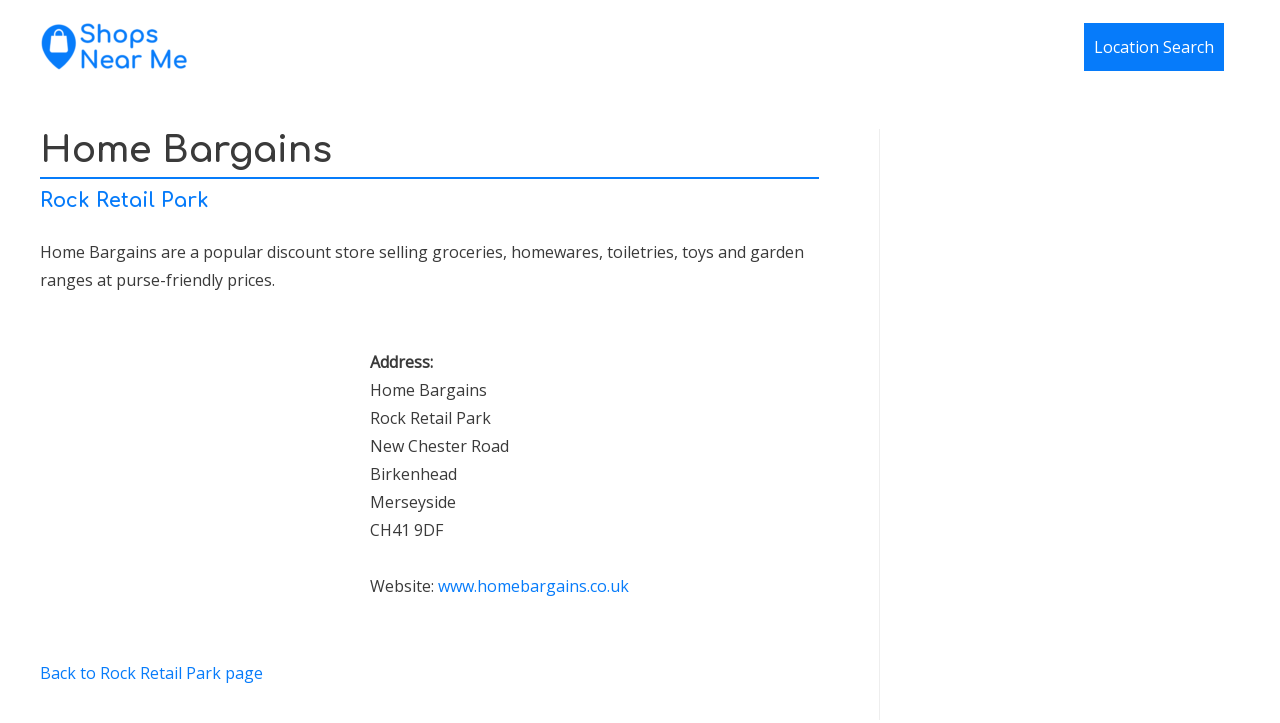

--- FILE ---
content_type: text/html; charset=utf-8
request_url: https://www.google.com/recaptcha/api2/aframe
body_size: 269
content:
<!DOCTYPE HTML><html><head><meta http-equiv="content-type" content="text/html; charset=UTF-8"></head><body><script nonce="XUmsjCB27ZAPFOB029OXTg">/** Anti-fraud and anti-abuse applications only. See google.com/recaptcha */ try{var clients={'sodar':'https://pagead2.googlesyndication.com/pagead/sodar?'};window.addEventListener("message",function(a){try{if(a.source===window.parent){var b=JSON.parse(a.data);var c=clients[b['id']];if(c){var d=document.createElement('img');d.src=c+b['params']+'&rc='+(localStorage.getItem("rc::a")?sessionStorage.getItem("rc::b"):"");window.document.body.appendChild(d);sessionStorage.setItem("rc::e",parseInt(sessionStorage.getItem("rc::e")||0)+1);localStorage.setItem("rc::h",'1764339753078');}}}catch(b){}});window.parent.postMessage("_grecaptcha_ready", "*");}catch(b){}</script></body></html>

--- FILE ---
content_type: text/css
request_url: https://shopsnearme.com/wp-content/plugins/toolset-maps/resources/css/toolset_maps_fixes.css?ver=2.0.2
body_size: 1099
content:
/* Fix styles for some elements needed by this plugin */

/* Global fix for images inside the map */
.gm-style img,
.toolset-google-map-preview .gm-style img {
    max-width: none;
}
/* Global glow effect when updating a field */
.toolset-google-map {
    transition: all 1s linear;
}
.toolset-google-map-container {
    overflow: hidden;
}
.toolset-google-map-container .toolset-google-map.toolset-being-updated,
.toolset-google-map-container .toolset-google-map-lat.toolset-being-updated ,
.toolset-google-map-container .toolset-google-map-lon.toolset-being-updated {
    box-shadow: 0 0 10px 2px #7ad03a;
    border-color: #7ad03a;
}
.toolset-google-map-container .toolset-google-map.toolset-latlon-error,
.toolset-google-map-container .toolset-google-map-lat.toolset-latlon-error ,
.toolset-google-map-container .toolset-google-map-lon.toolset-latlon-error {
    box-shadow: 0 0 10px 2px #B94A48;
    border-color: #B94A48;
    color: #B94A48;
}
/* Global map preview dimensions */
.toolset-google-map-preview {
    width: 100%;
    height: 200px;
    float: right;
    background-color: #ccc;
    background-image: url(../images/powered-by-google-on-toolset.png);
    background-position: 50% 50%;
    background-repeat: no-repeat;
}

/* No Google style background for Azure */
.toolset-google-map-preview.mapboxgl-map {
    background: none;
}

.toolset-google-map-preview-closest-address {
    width: 100%;
    float: right;
    clear: right;
    background: #f1f1f1;
    margin: 0;
    font-size: 0.9em;
}
.toolset-google-map-preview-closest-address-value {
    font-size: 0.9em;
}
.toolset-google-map-preview .toolset-google-map-preview-reload {
    display: none;
    overflow: hidden;
    position: absolute;
    top: 0px;
    left: 0px;
    right: 0px;
    bottom: 0px;
    text-align: center;
    background-color: #ccc;
    background-image: url(../images/powered-by-google-on-toolset-reload.png);
    background-position: 50% 40%;
    background-repeat: no-repeat;
    z-index: 1000;
}
.toolset-google-map-preview .toolset-google-map-preview-reload a {
    display: block;
    position: absolute;
    top: 0;
    left: 0;
    right: 0;
    bottom: 0;
    cursor: pointer;
    margin-left: -999999px;
}
/* Autocomplete inside dialogs z-index fix */
.pac-container {
    z-index: 100150;
}

.toolset-maps-success {
    color: green;
}
.toolset-maps-error {
    color: darkred;
}

/* Backend styles - Types field */
.wp-admin .wpt-google_address.wpt-repetitive .wpt-field-item {
    padding: 0 0 0 10px;
    border-left: solid 3px #ccc;
}
.wp-admin .toolset-google-map-container {
    overflow: hidden;
}
.wp-admin .toolset-google-map-inputs-container {
    width: 52%;
    float: left;
}
.wp-admin .toolset-google-map-preview {
    width: 45%;
    height: 200px;
    float: right;
}
.wp-admin .toolset-google-map-preview-closest-address {
    width: 45%;
    float: right;
    clear: right;
}

/* These can be shown on backend, and also on frontend, in a CRED form */
.toolset-google-map-toggle-latlon, .toolset-google-map-use-visitor-location {
    cursor: pointer;
    display: inline-block;
    margin: 5px 0 10px;
}

/* Backend styles - Types fields table */
.wp-admin .toolset-google-map-toggling-latlon {
    padding-bottom: 5px
}
.wp-admin .toolset-google-map-toggling-latlon p{
    margin: 0 0 5px 0;
}
.wp-admin .toolset-google-map-label,
.wp-admin .toolset-shortcode-gui-dialog-container .toolset-google-map-label {
    display: inline-block;
    width: 120px;
}
.wp-admin .toolset-google-map-label-radio {
    display: inline-block !important;
    width: auto;
}
.wp-admin .toolset-google-map-lat,
.wp-admin .toolset-google-map-lon{
    display: inline-block;
    width: -webkit-calc(100% - 80px);
    width: calc(100% - 80px);
    max-width: 300px;
}
.wp-admin #wpcf-post-relationship .toolset-google-map-inputs-container,
.wp-admin #wpcf-post-relationship .toolset-google-map-preview {
    width: 100%;
    min-width: 200px;
    float: none;
}
.wp-admin #wpcf-post-relationship .toolset-google-map-preview {
    height: 150px;
}
.wp-admin #wpcf-post-relationship .toolset-google-map-preview-closest-address {
    width: 100%;
    float: none;
    clear: both;
}
#wpcf-post-relationship table .textfield.toolset-google-map {
    width: 99% !important;
}
.wp-admin #wpcf-post-relationship .toolset-google-map-label {
    display: block;
    width: auto;
}
.wp-admin #wpcf-post-relationship .toolset-google-map-lat,
.wp-admin #wpcf-post-relationship .toolset-google-map-lon {
    width: auto;
}

/* jQuery UI autocomplete fix */
.toolset-maps-address-autocomplete-ui-menu {
	padding: 0;
	margin: 0;
	list-style: none;
	position: absolute;
	z-index: 10000;
	border: 1px solid #5b9dd9;
	box-shadow: 0 1px 2px rgba(30, 140, 190, 0.8);
	background-color: #fff;
}

.toolset-maps-address-autocomplete-ui-menu .ui-state-focus {
	background-color: #ddd;
}

.toolset-maps-address-autocomplete-ui-menu li {
	margin-bottom: 0;
	padding: 4px 10px;
	white-space: nowrap;
	text-align: left;
	cursor: pointer;
}


--- FILE ---
content_type: application/x-javascript
request_url: https://shopsnearme.com/wp-content/plugins/qubely/assets/js/common-script.min.js?ver=1.3.91
body_size: 2404
content:
jQuery(document).ready(function(e){"use strict";if(void 0!==e(document).magnificPopup&&e(".qubely-video-popup").magnificPopup({type:"iframe",rtl:!0,mainClass:"mfp-fade",removalDelay:300,preloader:!1,fixedContentPos:!1}),document.getElementsByClassName("qubely-table-of-contents").length>0){let t=e(".qubely-table-of-contents").data("scroll-offset");if(t=void 0!==t&&t?parseInt(t):0,e(".qubely-table-of-contents-body a").on("click",function(){let n=e(this).attr("href");n=e(`${n}`)[0].offsetTop,e("html, body").animate({scrollTop:n>t?n+t:n},400)}),e(".qubely-table-of-contents-toggle a").on("click",function(){const t=e(this).parent(".qubely-table-of-contents-toggle");t.toggleClass("qubely-toc-collapsed"),t.closest(".qubely-table-of-contents").find(".qubely-table-of-contents-body").slideToggle(300)}),!e(".block-editor-block-list__layout").length){const t=e(".qubely-back-to-top-button");e(".qubely-back-to-top-button").on("click",function(t){t.preventDefault(),e("html, body").animate({scrollTop:0},800)}),window.onscroll=(()=>{e(window).scrollTop()>300?t[0].classList.add("qubely-show-scroll"):t[0].classList.remove("qubely-show-scroll")})}}e(".qubely-block-accordion:not(.qubely-accordion-ready)").each(function(){const t=e(this),n=t.attr("data-item-toggle");t.addClass("qubely-accordion-ready"),t.on("click",".qubely-accordion-item .qubely-accordion-panel",function(i){i.preventDefault();const a=e(this).parent(".qubely-accordion-item"),l=a.find(".qubely-accordion-body");if(a.hasClass("qubely-accordion-active")?(l.css("display","block").slideUp(150),a.removeClass("qubely-accordion-active")):(l.css("display","none").slideDown(150),a.addClass("qubely-accordion-active")),"true"==n){const e=t.find(".qubely-accordion-active").not(a);e.length&&(e.find(".qubely-accordion-body").css("display","block").slideUp(150),e.removeClass("qubely-accordion-active"))}})}),e(".qubely-block-animated-heading .animated-heading-text").each(function(){let t=e(this);window.animatedHeading&&new window.animatedHeading({heading:e(t)})}),e(".qubely-tab-title").on("click",function(t){var n=e(this).parent(),i=n.index();n.hasClass("qubely-active")||(n.closest(".qubely-tab-nav").find(".qubely-active").removeClass("qubely-active"),n.addClass("qubely-active"),n.closest(".qubely-block-tab").find(".qubely-tab-content.qubely-active").removeClass("qubely-active"),n.closest(".qubely-block-tab").find(".qubely-tab-content").eq(i).addClass("qubely-active"))}),e(".qubely-vertical-tab-item-button").on("click",function(t){var n=e(this),i=n.parent();if(!i.hasClass("qubely-vertical-active")){var a=n.closest(".qubely-block-vertical-tab"),l=i.index();a.find(".qubely-vertical-tab-item").removeClass("qubely-vertical-active"),i.addClass("qubely-vertical-active"),a.find(".qubely-vertical-tab-nav-text").slideUp(300),n.find(".qubely-vertical-tab-nav-text").slideDown(300);var o=i.closest(".qubely-vertical-tab-nav").next().find(".qubely-tab-content").eq(l);a.find(".qubely-tab-content").removeClass("qubely-vertical-active").fadeOut(0),o.addClass("qubely-vertical-active").fadeIn()}}),e(".qubely-carousel-title").on("click",function(t){var n=e(this).parent(),i=n.index();n.hasClass("qubely-active")||(n.closest(".qubely-carousel-nav-wraper").find(".qubely-active").removeClass("qubely-active"),n.addClass("qubely-active"),n.closest(".qubely-block-carousel").find(".qubely-carousel-item.qubely-active").hide().removeClass("qubely-active"),n.closest(".qubely-block-carousel").find(".qubely-carousel-item").eq(i).fadeIn(400,function(){e(this).addClass("qubely-active")}))}),e(".qubely-carousel-nav").on("click",function(t){let n=e(this).parent().closest(".qubely-block-carousel"),i=e(this),a=i.attr("data-direction"),l=i.attr("data-items"),o=e(".qubely-carousel-item-indicator.qubely-active").index(".qubely-carousel-item-indicator"),c="next"===a?o<l-1?o+1:0:o>0?o-1:l-1;n.find(".qubely-carousel-item.qubely-active").hide().removeClass("qubely-active"),n.find(".qubely-carousel-item-indicator.qubely-active").removeClass("qubely-active"),n.find(".qubely-carousel-item").eq(c).fadeIn(400,function(){e(this).addClass("qubely-active")}),n.find(".qubely-carousel-item-indicator").eq(c).addClass("qubely-active")})}),function(e){var t,n,i,a={},l=document,o=window,c=l.documentElement,s=e.expando;function r(){var i,s,r,d,u=e(),b=0;if(e.each(a,function(e,t){var n=t.data.selector,i=t.$element;u=u.add(n?i.find(n):i)}),i=u.length)for(t=t||((d={height:o.innerHeight,width:o.innerWidth}).height||!(s=l.compatMode)&&e.support.boxModel||(d={height:(r="CSS1Compat"===s?c:l.body).clientHeight,width:r.clientWidth}),d),n=n||{top:o.pageYOffset||c.scrollTop||l.body.scrollTop,left:o.pageXOffset||c.scrollLeft||l.body.scrollLeft};b<i;b++)if(e.contains(c,u[b])){var f,y,v,h=e(u[b]),q={height:h.height(),width:h.width()},m=h.offset(),p=h.data("inview");if(!n||!t)return;m.top+q.height>n.top&&m.top<n.top+t.height&&m.left+q.width>n.left&&m.left<n.left+t.width?(v=(f=n.left>m.left?"right":n.left+t.width<m.left+q.width?"left":"both")+"-"+(y=n.top>m.top?"bottom":n.top+t.height<m.top+q.height?"top":"both"),p&&p===v||h.data("inview",v).trigger("inview",[!0,f,y])):p&&h.data("inview",!1).trigger("inview",[!1])}}e.event.special.inview={add:function(t){a[t.guid+"-"+this[s]]={data:t,$element:e(this)},i||e.isEmptyObject(a)||(i=setInterval(r,250))},remove:function(t){try{delete a[t.guid+"-"+this[s]]}catch(e){}e.isEmptyObject(a)&&(clearInterval(i),i=null)}},e(o).bind("scroll resize scrollstop",function(){t=n=null}),!c.addEventListener&&c.attachEvent&&c.attachEvent("onfocusin",function(){n=null}),e(document).on("inview","[data-qubelyanimation]",function(t,n,i,a){var l=e(this);if(n){let e=l.data("qubelyanimation");e&&void 0!==e.name&&0!=e.openAnimation&&(setTimeout(()=>{l.css({opacity:1})},parseInt(e.delay)+100),l.css({"animation-name":e.name,"animation-timing-function":e.curve,"animation-duration":e.duration+"ms","animation-delay":e.delay+"ms","animation-iteration-count":"once"===e.repeat?1:"infinite"}))}l.unbind("inview")});var d=e(window),u=d.height();function b(e){var t=e.getBoundingClientRect();return t.top>=0&&t.left>=0&&t.bottom<=(window.innerHeight||document.documentElement.clientHeight)&&t.right<=(window.innerWidth||document.documentElement.clientWidth)}d.resize(function(){u=d.height()}),e.fn.parallax=function(t,n,i){var a,l,o=e(this);function c(){var i=d.scrollTop();o.each(function(){var c=e(this),s=c.offset().top;s+a(c)<i||s>i+u||o.css("backgroundPosition",t+" "+Math.round((l-i)*n)+"px")})}o.each(function(){l=o.offset().top}),a=i?function(e){return e.outerHeight(!0)}:function(e){return e.height()},(arguments.length<1||null===t)&&(t="50%"),(arguments.length<2||null===n)&&(n=.1),(arguments.length<3||null===i)&&(i=!0),d.bind("scroll",c).resize(c),c()},void 0!==jQuery.fn.parallax&&e(document).ready(function(){e(".qubely-row-parallax").each(function(){e(this).parallax("center",.4)})}),e(document).on("ready",function(){e(".qubely-block-pie-progress").each(function(){var t=e(this),n=t.find("circle:last-child"),i=n.data("dashoffset"),a=n.data("transition"),l=n.data("transition-duration"),o=t.find(".qubely-pie-counter"),c=parseInt(n.data("percent"));parseInt(l)>0&&o.html(0);var s=function(){b(t.find("svg")[0])&&(n.css("transition",a),n.attr("stroke-dashoffset",i),parseInt(l)>0&&r(),window.removeEventListener("scroll",s,!0))},r=function(){var e=0,t=parseInt(l),n=Math.ceil(t/c),i=setInterval(function(){e>=c&&i&&clearInterval(i),o.html(e),e++},n)};window.addEventListener("scroll",s,!0),s()}),e(".qubely-block-counter-number").each(function(){const t=e(this)[0];let n=parseInt(t.dataset.start),i=parseInt(t.dataset.limit),a=parseInt(t.dataset.counterduration),l=Math.ceil(i/a*10);const o=()=>{if(b(t)){if(n<i){let e=setInterval(function(){let a=i-n;a>=l?n+=l:a>=50?n+=50:n++,t.innerText=n,n>=i&&clearInterval(e)},10)}window.removeEventListener("scroll",o,!0)}};o(),window.addEventListener("scroll",o,!0)})})}(jQuery);

--- FILE ---
content_type: application/javascript; charset=utf-8
request_url: https://fundingchoicesmessages.google.com/f/AGSKWxXCiVOg_JqGL_vYgfWLqKdpJQkzzNUw3j1uMzT_shSOELehvqdnmxVwUftcTjQGTj-bIOBeVIokm5Raf7FN274WWpEQGrSfN1SAShh4OP5RW_7WGuvIxzKT3sUW7cRhqs7VjHm4xWOkL5S2se-5_2NyQM0adXhjpeNwiisSqxMQKlbvwa9HjFsvlNyJ/_/googleadright./ads468./auto_ad_/afcads./callAdserver?
body_size: -1291
content:
window['36c5df1b-073e-4ff3-ac0b-0915cf88da9b'] = true;